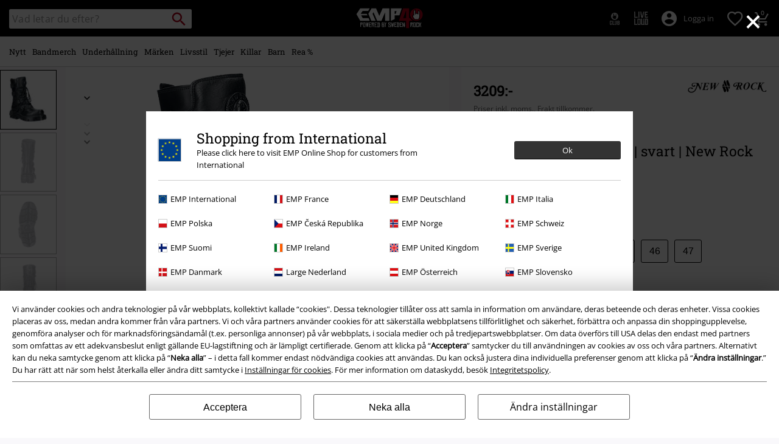

--- FILE ---
content_type: text/javascript; charset=utf-8
request_url: https://p.cquotient.com/pebble?tla=bbqv-GLB&activityType=viewProduct&callback=CQuotient._act_callback0&cookieId=abiOFnBWzCuaphk4QXipNdnUxy&userId=&emailId=&product=id%3A%3Ap2016640%7C%7Csku%3A%3A%7C%7Ctype%3A%3Avgroup%7C%7Calt_id%3A%3A338434&realm=BBQV&siteId=GLB&instanceType=prd&locale=sv_SE&referrer=&currentLocation=https%3A%2F%2Fwww.emp-shop.se%2Fp%2Fnomada-black%2F338434.html&__dw_p=1e18306f89d1dee51e5c6ea74020260414220000000&ls=true&_=1768973111707&v=v3.1.3&fbPixelId=__UNKNOWN__&json=%7B%22cookieId%22%3A%22abiOFnBWzCuaphk4QXipNdnUxy%22%2C%22userId%22%3A%22%22%2C%22emailId%22%3A%22%22%2C%22product%22%3A%7B%22id%22%3A%22p2016640%22%2C%22sku%22%3A%22%22%2C%22type%22%3A%22vgroup%22%2C%22alt_id%22%3A%22338434%22%7D%2C%22realm%22%3A%22BBQV%22%2C%22siteId%22%3A%22GLB%22%2C%22instanceType%22%3A%22prd%22%2C%22locale%22%3A%22sv_SE%22%2C%22referrer%22%3A%22%22%2C%22currentLocation%22%3A%22https%3A%2F%2Fwww.emp-shop.se%2Fp%2Fnomada-black%2F338434.html%22%2C%22__dw_p%22%3A%221e18306f89d1dee51e5c6ea74020260414220000000%22%2C%22ls%22%3Atrue%2C%22_%22%3A1768973111707%2C%22v%22%3A%22v3.1.3%22%2C%22fbPixelId%22%3A%22__UNKNOWN__%22%7D
body_size: 422
content:
/**/ typeof CQuotient._act_callback0 === 'function' && CQuotient._act_callback0([{"k":"__cq_uuid","v":"abiOFnBWzCuaphk4QXipNdnUxy","m":34128000},{"k":"__cq_bc","v":"%7B%22bbqv-GLB%22%3A%5B%7B%22id%22%3A%22p2016640%22%2C%22type%22%3A%22vgroup%22%2C%22alt_id%22%3A%22338434%22%7D%5D%7D","m":2592000},{"k":"__cq_seg","v":"0~0.00!1~0.00!2~0.00!3~0.00!4~0.00!5~0.00!6~0.00!7~0.00!8~0.00!9~0.00","m":2592000}]);

--- FILE ---
content_type: text/javascript;charset=UTF-8
request_url: https://www.emp-shop.se/on/demandware.store/Sites-GLB-Site/sv_SE/Resources-LoadAppResources?v=v1768971671018
body_size: 5226
content:


window.Constants = {"COOKIE_CONSENT_STORAGE_ID":"disallowed_cookies","INTERNAL_HOSTNAME":"www.emp-shop.se","TENANT_SHOP_NAME":null};
window.Resources = {"OK":"OK","ARE_YOU_HUMAN":"Är du en människa?","PACKSTATION_LOCAL_COLLECT":"Ditt lokala paketombud är sparat!","GLOBAL_ERROR_HEDALINE":"Hoppsan! Något gick fel...","CC_LOAD_ERROR":"Det gick inte att ladda kreditkortet!","CARD_REMOVE_BUTTON_TEXT":"Remove Card","REG_ADDR_ERROR":"Det gick inte att ladda adress","SERVER_ERROR":"Serveranslutning misslyckades!","BAD_RESPONSE":"Fel svarsinhämtning - tolkningsfel!","INVALID_PHONE":"Ange ett giltigt telefonnummer.","INVALID_USERNAME":"Your entry is invalid.","COULD_NOT_SELECT_SHIPPING_ADDRESS":"Det gick inte att välja leveransadress.","GIFT_CERT_INVALID":"Ogiltig presentkortskod.","GIFT_CERT_BALANCE":"Ditt nuvarande presentkortssaldo","GIFT_CERT_AMOUNT_INVALID":"Presentkortet kan endast köpas med ett minimum av 5 och högst 5000","GIFT_CERT_MISSING":"Ange en rabattkod eller presentkortskod.","INVALID_OWNER":"Detta verkar vara ett kreditkortsnummer. Ange namnet på kortinnehavaren.","CHAR_LIMIT_MSG":"Du har {0} tecken kvar av {1}","CONFIRM_DELETE":"Vill du ta bort denna {0}?","TITLE_GIFTREGISTRY":"Gåvolista","TITLE_ADDRESS":"adress","SERVER_CONNECTION_ERROR":"Serveranslutning misslyckades!","IN_STOCK_DATE":"Det förväntade lagerdatumet är {0}.","ITEM_STATUS_NOTAVAILABLE":"Den här produkten finns för närvarande inte tillgänglig.","PCA_SEARCH_NOTIFICATION":"Fortsätt skriva adress för fler resultat","PCA_SEARCH_START":"Skriv in din adress här:","PCA_SEARCH_INFO":"För att söka efter en adress: skriv in början på adressen och välj sedan din adress bland alternativen som dyker upp","PCA_SEARCH_SUCCESS":"Sökningen lyckades.","INVALID_DATE":"Sökningen lyckades.","NOT_SUPPORTED_CHARACTERS":"Your entry is invalid. Please use Latin letters.","COUNTDOWN_DAYS":"dagar","COUNTDOWN_HOURS":"timmar","COUNTDOWN_MINUTES":"minuter","COUNTDOWN_SECONDS":"sekunder","AMAZON_LOGIN_ERROR":"Logga in med mitt nuvarande konto.","VALIDATE_REQUIRED":"Detta fält krävs.","VALIDATE_REMOTE":"Justera detta fält.","VALIDATE_EMAIL":"Ange en giltig e-postadress.","VALIDATE_URL":"Vänligen fyll i en giltig URL-adress.","VALIDATE_DATE":"Var vänlig ange ett giltigt datum.","VALIDATE_DATEISO":"Vänligen ange ett giltigt datum (ISO).","VALIDATE_NUMBER":"Var vänlig och skriv in ett giltigt nummer.","VALIDATE_DIGITS":"Ange endast siffror.","VALIDATE_CREDITCARD":"Ange ett giltigt kreditkortsnummer.","VALIDATE_EQUALTO":"Vänligen ange samma värde igen.","VALIDATE_MAXLENGTH":"Ange högst {0} tecken.","VALIDATE_MINLENGTH":"Ange minst {0} tecken.","VALIDATE_RANGELENGTH":"Ange ett värde mellan {0} och {1} tecken.","VALIDATE_RANGE":"Ange ett värde mellan {0} och {1}.","VALIDATE_MAX":"Ange ett värde som är mindre än eller lika med {0}.","VALIDATE_MIN":"Ange ett värde som är större än eller lika med {0}.","VALIDATE_IBAN":"Vänligen ange ett giltigt IBAN-nummer.","ADYEN_CC_VALIDATE":"Vänligen ange giltig kreditkortsinformation.","RETURN_ARTICLE_ERROR":"Välj dina varor","RETURN_CHOOSE_REASON_ERROR":"Vänligen välj en anledning","RETURN_CHOOSE_QTY_ERROR":"Vänligen ange ett antal","RETURN_LABEL_ERROR":"Något gick fel när din returetikett skulle hämtas. Kontakta supporten för hjälp.","RETURN_QR_ERROR":"Något gick fel när QR-koden skapades. Kontakta supporten för hjälp.","CHOOSE_AS_PACKSTATION":"Välj paketombud","SEARCH_SHOW_RESULT":"Visa * resultat","SEARCH_SHOW_RESULTS":"Visa * resultat","PRODUCT_SELECTED_QTY":"vara vald","PRODUCTS_SELECTED_QTY_FEW":"varor valda","PRODUCTS_SELECTED_QTY":"varor valda","SEARCH_PLACEHOLDER":"Vad letar du efter?","PRODUCT_DELETED_QTY":"Varan har tagits bort","PRODUCTS_DELETED_QTY_FEW":"Varorna har tagits bort","PRODUCTS_DELETED_QTY":"Varorna har tagits bort","INVALID_CC_NUMBER":"Ogiltigt kreditkortsnummer","INPUT_RULES_VIOLATED":"Please don't apply special characters like <>:=$%?!*+@;","INPUT_RULES_VIOLATED_PHONE":"Please only apply numbers from 0-9 as well as characters + and -","CART_EDIT_QTY_ERROR_MAX_EXCEEDED":"Du har nått det största godkända antalet för den här ordern.","CART_EDIT_QTY_VALUE_ERROR":"Please enter a valid quantity.","IN_STOCK":"I lager","QTY_IN_STOCK":"Endast {0} kvar i lager","PREORDER":"Förboka","QTY_PREORDER":"{0} produkt(er) är tillgänglig för förhandsbeställning.","REMAIN_PREORDER":"De återstående produkterna är tillgängliga för förbeställning.","BACKORDER":"Tillbaka till order","QTY_BACKORDER":"Tillbaka till {0} produkt (er)","REMAIN_BACKORDER":"Resterande poster finns på backordern.","NOT_AVAILABLE":"Den här produkten finns för närvarande inte tillgänglig.","REMAIN_NOT_AVAILABLE":"Resterande poster finns inte tillgängliga. Justera kvantiteten."};
window.Urls = {"transientResources":"/on/demandware.store/Sites-GLB-Site/sv_SE/Resources-LoadTransient","staticJsPath":"/on/demandware.static/Sites-GLB-Site/-/sv_SE/v1768971671018/js/","minicartGC":"/on/demandware.store/Sites-GLB-Site/sv_SE/GiftCert-ShowMiniCart","minicart":"/on/demandware.store/Sites-GLB-Site/sv_SE/Cart-MiniAddProduct","cartShow":"/cart/","giftRegAdd":"https://www.emp-shop.se/on/demandware.store/Sites-GLB-Site/sv_SE/Address-GetAddressDetails?addressID=","addressesList":"https://www.emp-shop.se/addressbook/","wishlistAddress":"https://www.emp-shop.se/on/demandware.store/Sites-GLB-Site/sv_SE/Wishlist-SetShippingAddress","wishlistShow":"https://www.emp-shop.se/wishlist/","deleteAddress":"/on/demandware.store/Sites-GLB-Site/sv_SE/Address-Delete","getSetItem":"/on/demandware.store/Sites-GLB-Site/sv_SE/Product-GetSetItem","getAvailability":"/on/demandware.store/Sites-GLB-Site/sv_SE/Product-GetAvailability","searchsuggest":"/on/demandware.store/Sites-GLB-Site/sv_SE/Search-GetSuggestions","searchHistory":"/on/demandware.store/Sites-GLB-Site/sv_SE/Search-RenderSearchHistory","summaryRefreshURL":"/on/demandware.store/Sites-GLB-Site/sv_SE/COBilling-UpdateSummary","miniShippingRefreshURL":"/on/demandware.store/Sites-GLB-Site/sv_SE/COBilling-UpdateMiniShipping","billingSelectCC":"https://www.emp-shop.se/on/demandware.store/Sites-GLB-Site/sv_SE/COBilling-SelectCreditCard","shippingMethodsJSON":"https://www.emp-shop.se/on/demandware.store/Sites-GLB-Site/sv_SE/COShipping-GetApplicableShippingMethodsJSON","shippingMethodsList":"https://www.emp-shop.se/on/demandware.store/Sites-GLB-Site/sv_SE/COShipping-UpdateShippingMethodList","selectShippingAddress":"https://www.emp-shop.se/on/demandware.store/Sites-GLB-Site/sv_SE/COShipping-SelectShippingAddress","selectShippingMethodsList":"https://www.emp-shop.se/on/demandware.store/Sites-GLB-Site/sv_SE/COShipping-SelectShippingMethod","giftCardCheckBalance":"https://www.emp-shop.se/on/demandware.store/Sites-GLB-Site/sv_SE/COBilling-GetGiftCertificateBalance","billing":"/billing/","rateLimiterReset":"/on/demandware.store/Sites-GLB-Site/sv_SE/RateLimiter-HideCaptcha","csrffailed":"/on/demandware.store/Sites-GLB-Site/sv_SE/CSRF-Failed","customerAddressForm":"/on/demandware.store/Sites-GLB-Site/sv_SE/AddressMgr-GetCustomerAddressFormFields","shippingAddressForm":"/on/demandware.store/Sites-GLB-Site/sv_SE/AddressMgr-GetShippingAddressFormFields","billingAddressForm":"/on/demandware.store/Sites-GLB-Site/sv_SE/AddressMgr-GetBillingAddressFormFields","emarsysDialogSignupSubmit":"/on/demandware.store/Sites-GLB-Site/sv_SE/EmarsysNewsletter-DialogSubscription","marketingCloudDialogSignupSubmit":"/on/demandware.store/Sites-GLB-Site/sv_SE/MarketingCloud-Subscribe","emarsysDialogUnsubscribeSubmit":"/on/demandware.store/Sites-GLB-Site/sv_SE/EmarsysNewsletter-EmailUnsubscribe","jobNewsletterUnsubConfirmed":"/on/demandware.store/Sites-GLB-Site/sv_SE/Jobs-JobsNewsletterUnsubscribeConfirmed","IncludeHeaderCustomerInfo":"/on/demandware.store/Sites-GLB-Site/sv_SE/Home-IncludeHeaderCustomerInfo","getReviewList":"/on/demandware.store/Sites-GLB-Site/sv_SE/Review-IncludeProductReviewsList","getReviewListFull":"/on/demandware.store/Sites-GLB-Site/sv_SE/Review-IncludeProductReviewsFull","getOrderReferenceDetails":"/on/demandware.store/Sites-GLB-Site/sv_SE/AmazonPaymentsController-GetOrderReferenceDetails","getBillingAgreementDetails":"/on/demandware.store/Sites-GLB-Site/sv_SE/AmazonPaymentsController-GetBillingAgreementDetails","getOrderReferenceBillingDetails":"/on/demandware.store/Sites-GLB-Site/sv_SE/AmazonPaymentsController-GetOrderReferenceBillingDetails","getBillingAgreementBillingDetails":"/on/demandware.store/Sites-GLB-Site/sv_SE/AmazonPaymentsController-GetBillingAgreementBillingDetails","setConsentStatus":"/on/demandware.store/Sites-GLB-Site/sv_SE/AmazonPaymentsController-SetConsentStatus","setOrderReferenceID":"/on/demandware.store/Sites-GLB-Site/sv_SE/AmazonPaymentsController-SetOrderReferenceID","setBillingAgreement":"/on/demandware.store/Sites-GLB-Site/sv_SE/AmazonPaymentsController-SetBillingAgreement","editButtonRedirect":"/on/demandware.store/Sites-GLB-Site/sv_SE/AmazonPaymentsController-EditButtonRedirect","apSubmit":"/on/demandware.store/Sites-GLB-Site/sv_SE/AmazonPaymentsController-Submit","apErrorRedirect":"/on/demandware.store/Sites-GLB-Site/sv_SE/AmazonPaymentsController-RedirectOnError","emarsysInterests":"/on/demandware.store/Sites-GLB-Site/sv_SE/EmarsysNewsletter-InterestOptions","setNewShopNotificationIsShown":"/on/demandware.store/Sites-GLB-Site/sv_SE/Home-SetNewShopNotificationIsShown","checkoutInit":"/on/demandware.store/Sites-GLB-Site/sv_SE/COInit-Start","checkoutSummary":"/revieworder/","checkoutShipping":"/shipping/","availabilityOverview":"/on/demandware.store/Sites-GLB-Site/sv_SE/Inventory-GetAvailabilityOverview","getServerTime":"/on/demandware.store/Sites-GLB-Site/sv_SE/Page-GetServerTime","dhlMarkerImage":"/on/demandware.static/Sites-GLB-Site/-/default/dwe96fa40e/images/logos/DHL.png","royalMailLCMarkerImage":"/on/demandware.static/Sites-GLB-Site/-/default/dw90fd4125/images/logos/Royal_mail_pin.svg","miniCartInfo":"/on/demandware.store/Sites-GLB-Site/sv_SE/Cart-MiniCart","miniCartContent":"/on/demandware.store/Sites-GLB-Site/sv_SE/Cart-MiniCartContent","getWishlistPageLinkIcon":"/on/demandware.store/Sites-GLB-Site/sv_SE/Wishlist-GetWishlistPageLinkIcon","getShippingPoints":"/on/demandware.store/Sites-GLB-Site/sv_SE/Shipping-GetShippingPoints","getAddressDetailsLoqate":"/on/demandware.store/Sites-GLB-Site/sv_SE/Address-GetAddressDetailsLoqate","getAddressSuggestionLoqate":"/on/demandware.store/Sites-GLB-Site/sv_SE/Address-GetAddressSuggestionLoqate","getAddressValidationResult":"/on/demandware.store/Sites-GLB-Site/sv_SE/Address-GetAddressValidationResult","getHitTileSizes":"/on/demandware.store/Sites-GLB-Site/sv_SE/Product-GetHitTileSizes","IsAuthenticated":"/on/demandware.store/Sites-GLB-Site/sv_SE/Login-IsAuthenticated","serviceWorker":"/sw/","getSubCategories":"https://www.emp-shop.se/on/demandware.store/Sites-GLB-Site/sv_SE/Home-GetSubCategories","lazyloadContentSlot":"https://www.emp-shop.se/on/demandware.store/Sites-GLB-Site/sv_SE/Home-LazyloadContentSlot","renderOnPageRefinements":"https://www.emp-shop.se/on/demandware.store/Sites-GLB-Site/sv_SE/Search-IncludeRefinebar","renderOnPageRefinementsMobile":"https://www.emp-shop.se/on/demandware.store/Sites-GLB-Site/sv_SE/Search-IncludeRefinebarMobile","renderRefinements":"https://www.emp-shop.se/on/demandware.store/Sites-GLB-Site/sv_SE/Search-IncludeRefinebarAttributesMobile","renderSubCategories":"https://www.emp-shop.se/on/demandware.store/Sites-GLB-Site/sv_SE/Search-RenderSubCategories","renderFilter":"https://www.emp-shop.se/on/demandware.store/Sites-GLB-Site/sv_SE/Search-RenderFilterTemplate","renderRefinementOverlayDesktop":"https://www.emp-shop.se/on/demandware.store/Sites-GLB-Site/sv_SE/Search-IncludeRefineOverlayDesktop","renderRefinementHeadlineDesktop":"https://www.emp-shop.se/on/demandware.store/Sites-GLB-Site/sv_SE/Search-IncludeRefineHeadlineDesktop","renderRefinementAttrDesktop":"https://www.emp-shop.se/on/demandware.store/Sites-GLB-Site/sv_SE/Search-IncludeRefineAttributeDesktop","renderSearchResultButton":"https://www.emp-shop.se/on/demandware.store/Sites-GLB-Site/sv_SE/Search-RenderSearchResultButton","renderCategories":"https://www.emp-shop.se/on/demandware.store/Sites-GLB-Site/sv_SE/Search-IncludeCategories","renderSearchElement":"https://www.emp-shop.se/on/demandware.store/Sites-GLB-Site/sv_SE/Search-GetSearchElement","renderDisabledRefinements":"https://www.emp-shop.se/on/demandware.store/Sites-GLB-Site/sv_SE/Search-IncludeDisabledRefinements","renderRefinedProducts":"https://www.emp-shop.se/on/demandware.store/Sites-GLB-Site/sv_SE/Search-IncludeRefinedProducts","loadOdoscopeDeferredChunk":"https://www.emp-shop.se/on/demandware.store/Sites-GLB-Site/sv_SE/Search-LoadOdoscopeDeferredChunk","renderSearchResultHits":"https://www.emp-shop.se/on/demandware.store/Sites-GLB-Site/sv_SE/Search-renderSearchResultHits","getSearchResultCount":"https://www.emp-shop.se/on/demandware.store/Sites-GLB-Site/sv_SE/Search-GetSearchResultCount","getActiveFilters":"https://www.emp-shop.se/on/demandware.store/Sites-GLB-Site/sv_SE/Search-GetActiveFilters","getPageMetaDataforCategory":"https://www.emp-shop.se/on/demandware.store/Sites-GLB-Site/sv_SE/SearchExtensions-GetPageMetaDataforCategory","updateListing":"https://www.emp-shop.se/search/","renderMediaContentTiles":"https://www.emp-shop.se/on/demandware.store/Sites-GLB-Site/sv_SE/Events-RenderMediaContentTiles","eventGetVotes":"https://www.emp-shop.se/on/demandware.store/Sites-GLB-Site/sv_SE/Events-GetVotes","eventAddVote":"https://www.emp-shop.se/on/demandware.store/Sites-GLB-Site/sv_SE/Events-AddVote","eventUndoVote":"https://www.emp-shop.se/on/demandware.store/Sites-GLB-Site/sv_SE/Events-UndoVote","DyHeaderInformation":"https://www.emp-shop.se/on/demandware.store/Sites-GLB-Site/sv_SE/Cart-DyHeaderInformation","addProductToCart":"https://www.emp-shop.se/on/demandware.store/Sites-GLB-Site/sv_SE/Cart-AddProduct","addToCartSuccessModal":"https://www.emp-shop.se/on/demandware.store/Sites-GLB-Site/sv_SE/Cart-RenderCartSuccessOverlay","addProductWishlist":"https://www.emp-shop.se/on/demandware.store/Sites-GLB-Site/sv_SE/Wishlist-Add","renderWishlistPagination":"https://www.emp-shop.se/on/demandware.store/Sites-GLB-Site/sv_SE/Wishlist-RenderWishlistPagination","renderVariations":"https://www.emp-shop.se/on/demandware.store/Sites-GLB-Site/sv_SE/Campaign-RenderVariations","deleteElementFromWishlist":"https://www.emp-shop.se/on/demandware.store/Sites-GLB-Site/sv_SE/Wishlist-DeleteWishlistItem","openSizeOverlayForWishlist":"https://www.emp-shop.se/on/demandware.store/Sites-GLB-Site/sv_SE/Wishlist-RenderSizeOverlay","renderWishlistProductTile":"https://www.emp-shop.se/on/demandware.store/Sites-GLB-Site/sv_SE/Wishlist-RenderWishlistProductTile","renderHeaderMenuMobile":"https://www.emp-shop.se/on/demandware.store/Sites-GLB-Site/sv_SE/Home-GetHeaderElement?template=navigation%2fmobile%2fheaderMenuMobile","renderHeaderSubMenuMobile":"https://www.emp-shop.se/on/demandware.store/Sites-GLB-Site/sv_SE/Home-GetHeaderElement?template=navigation%2fmobile%2fheaderSubMenuMobile","renderHeaderMenuDesktop":"https://www.emp-shop.se/on/demandware.store/Sites-GLB-Site/sv_SE/Home-GetHeaderElement?template=navigation%2ftabNavigation%2fheaderMenuTabsDesktop","renderAddressEdit":"https://www.emp-shop.se/on/demandware.store/Sites-GLB-Site/sv_SE/Address-RenderAddressEdit","closeGlobalHeader":"https://www.emp-shop.se/on/demandware.store/Sites-GLB-Site/sv_SE/Content-CloseGlobalHeader","renderModelSwitch":"https://www.emp-shop.se/on/demandware.store/Sites-GLB-Site/sv_SE/Search-RenderModelSwitch","removeSavedCard":"https://www.emp-shop.se/on/demandware.store/Sites-GLB-Site/sv_SE/COBilling-RemoveSavedCard","fromSummaryModal":"https://www.emp-shop.se/revieworder/","renderCategoryBanner":"https://www.emp-shop.se/on/demandware.store/Sites-GLB-Site/sv_SE/Search-GetCategoryBanner","setPageFontLoad":"https://www.emp-shop.se/on/demandware.store/Sites-GLB-Site/sv_SE/Home-SetPageFontLoad","passkeyRegOptions":"https://www.emp-shop.se/on/demandware.store/Sites-GLB-Site/sv_SE/Passkey-GenerateRegistrationOptions","passkeyVerifyRegLoggedIn":"https://www.emp-shop.se/on/demandware.store/Sites-GLB-Site/sv_SE/Passkey-VerifyRegistrationLoggedInCustomer","passkeyVerifyRegNewCustomer":"https://www.emp-shop.se/on/demandware.store/Sites-GLB-Site/sv_SE/Passkey-VerifyRegistrationNewCustomer","passkeyVerifyRegRecovery":"https://www.emp-shop.se/on/demandware.store/Sites-GLB-Site/sv_SE/Passkey-VerifyRegistrationRecovery","passkeyAuthOptions":"https://www.emp-shop.se/on/demandware.store/Sites-GLB-Site/sv_SE/Passkey-GenerateAuthenticationOptions","passkeyVerifyAuth":"https://www.emp-shop.se/on/demandware.store/Sites-GLB-Site/sv_SE/Passkey-VerifyAuthentication","passkeySignUpUser":"https://www.emp-shop.se/on/demandware.store/Sites-GLB-Site/sv_SE/Passkey-SignUpNewUser","passkeyFinishAccountCreation":"https://www.emp-shop.se/on/demandware.store/Sites-GLB-Site/sv_SE/Passkey-FinishAccountCreation","passkeyRenderRecoveryForm":"https://www.emp-shop.se/on/demandware.store/Sites-GLB-Site/sv_SE/Passkey-RenderRecoveryForm","passkeyRenderResetPasskeyEmailForm":"https://www.emp-shop.se/on/demandware.store/Sites-GLB-Site/sv_SE/Passkey-RenderResetPasskeyEmailForm","passkeyRenderResetPasskeyForm":"https://www.emp-shop.se/on/demandware.store/Sites-GLB-Site/sv_SE/Passkey-RenderResetPasskeyForm","passkeyFinishAccountCreationCheckout":"https://www.emp-shop.se/on/demandware.store/Sites-GLB-Site/sv_SE/Passkey-FinishAccountCreationCheckout","passkeyRemovePasskeys":"https://www.emp-shop.se/on/demandware.store/Sites-GLB-Site/sv_SE/Passkey-RemovePasskeyAuthenticator","getNumberOfPasskeysFromCustomer":"https://www.emp-shop.se/on/demandware.store/Sites-GLB-Site/sv_SE/Passkey-GetNumberOfPasskeysFromCustomer","accountEditForm":"https://www.emp-shop.se/on/demandware.store/Sites-GLB-Site/sv_SE/Account-EditForm","accountEditProfile":"https://www.emp-shop.se/profile/","accountShow":"https://www.emp-shop.se/account/","loginShow":"https://www.emp-shop.se/login/","accountShowSettings":"https://www.emp-shop.se/on/demandware.store/Sites-GLB-Site/sv_SE/Account-ShowSettings","loginOrRegister":"https://www.emp-shop.se/on/demandware.store/Sites-GLB-Site/sv_SE/Account-HandleLoginOrRegisterEvent","setNewPasswordPasskey":"https://www.emp-shop.se/on/demandware.store/Sites-GLB-Site/sv_SE/Passkey-SetNewPasswordPasskey","PasskeyCreateCustomer":"https://www.emp-shop.se/on/demandware.store/Sites-GLB-Site/sv_SE/Account-CreateCustomerProfilePasskey","passkeyDeleteModal":"https://www.emp-shop.se/on/demandware.store/Sites-GLB-Site/sv_SE/Passkey-PasskeyDeleteModal","startRegister":"https://www.emp-shop.se/register/","saveEmailOnSession":"https://www.emp-shop.se/on/demandware.store/Sites-GLB-Site/sv_SE/Passkey-SaveEmailOnSession","logoutIfNeeded":"https://www.emp-shop.se/on/demandware.store/Sites-GLB-Site/sv_SE/Account-LogoutIfNeeded","checkIfUserHasPassword":"https://www.emp-shop.se/on/demandware.store/Sites-GLB-Site/sv_SE/Account-CheckIfUserHasPassword","shouldPasskeyBeActive":"https://www.emp-shop.se/on/demandware.store/Sites-GLB-Site/sv_SE/Passkey-ShouldPasskeyBeActive","checkIfAccountIsInvalidAndRemove":"https://www.emp-shop.se/on/demandware.store/Sites-GLB-Site/sv_SE/Passkey-CheckIfAccountIsInvalidAndRemove","checkIfPasskeyAccountIsInvalidAndCorrect":"https://www.emp-shop.se/on/demandware.store/Sites-GLB-Site/sv_SE/Passkey-CheckIfPasskeyAccountIsInvalidAndCorrect","giftfinderShow":"https://www.emp-shop.se/on/demandware.store/Sites-GLB-Site/sv_SE/GiftFinder-Show","getSpecificQuestion":"https://www.emp-shop.se/on/demandware.store/Sites-GLB-Site/sv_SE/GiftFinder-GetSpecificQuestion","getUrl":"https://www.emp-shop.se/on/demandware.store/Sites-GLB-Site/sv_SE/GiftFinder-GetURLforResult","resultSlider":"https://www.emp-shop.se/on/demandware.store/Sites-GLB-Site/sv_SE/GiftFinder-RenderResultSliderTemplate","decodePrgLink":"https://www.emp-shop.se/on/demandware.store/Sites-GLB-Site/sv_SE/RedirectURL-DecodePrgLink","getMobileNavigationTeaserBox":"https://www.emp-shop.se/on/demandware.store/Sites-GLB-Site/sv_SE/Home-GetMobileNavigationTeaserBox","showConsentSettingsModal":"https://www.emp-shop.se/on/demandware.store/Sites-GLB-Site/sv_SE/CookieConsentHandling-ShowConsentSettingsModal","renderEmptyWishlistContent":"https://www.emp-shop.se/on/demandware.store/Sites-GLB-Site/sv_SE/Wishlist-RenderEmptyWishlistContent","categoryNavContent":"https://www.emp-shop.se/on/demandware.store/Sites-GLB-Site/sv_SE/Product-RenderCategoryNavContent","getQrCode":"https://www.emp-shop.se/on/demandware.store/Sites-GLB-Site/sv_SE/Return-GetQrCode","getPdf":"https://www.emp-shop.se/on/demandware.store/Sites-GLB-Site/sv_SE/Return-GetPdf","videoOverlayRiffs":"https://www.emp-shop.se/on/demandware.store/Sites-GLB-Site/sv_SE/Riffs-RenderVideoOverlay","getNextRiffsContent":"https://www.emp-shop.se/on/demandware.store/Sites-GLB-Site/sv_SE/Riffs-GetNextRiffsContent"};
window.SitePreferences = {"AMAZON_MERCHANT_ID":"A2439CGZCOJJK","AMAZON_LOGIN_BUTTON_TYPE":"LwA","AMAZON_LOGIN_BUTTON_COLOR":"LightGray","AMAZON_LOGIN_BUTTON_SIZE":"small","AMAZON_LOGIN_REDIRECT_URL":"/on/demandware.store/Sites-GLB-Site/sv_SE/AmazonPaymentsController-LoginButtonRedirect","AMAZON_PAY_REDIRECT_URL":"/on/demandware.store/Sites-GLB-Site/sv_SE/AmazonPaymentsController-PayButtonRedirect","AMAZON_SCOPE":"profile postal_code payments:widget payments:shipping_address","AMAZON_PAY_BUTTON_TYPE":"PwA","AMAZON_PAY_BUTTON_COLOR":"LightGray","AMAZON_PAY_BUTTON_SIZE":"small","LISTING_INFINITE_SCROLL":false,"LISTING_REFINE_SORT":true,"BPOST_ADDRESS":{"street":"EUROPAKRUISPUNT","number":"2","zip":"1000"},"GB_GOOGLE_MAPS_KEY":"AIzaSyDORhZUog-p2uL-JamKSaMeQMuIpAdROLk","LAZYLOAD_ENABLED":true,"SIDE_FILTER_ENABLED":true,"DEFERRED_PRODUCT_LOADIND_ENABLED":true,"DEFERRED_PRODUCT_MARGIN":300,"DEFERRED_REVIEWS_LOADING_ENABLED":true,"DEFERRED_CAROUSEL_LOAIDING_ENABLED":true,"DEFERRED_CAROUSEL_MARGIN":80,"GTM_CONTAINER_ID":"GTM-W7ZBNGT","SERVICE_WORKER_ENABLED":true,"LOW_PRIORITY_GTM_ENABLED":true,"LAZYLOAD_CONTENT_SLOTS_ENABLED":true,"LAZYLOAD_CONTENT_SLOTS_MARGIN":100,"ADYEN_SF_ENABLED":true,"CUSTOMER_NAME_VALIDATION_REGEX":"^([^\\s]*[\\s]?[^\\s]*){0,3}$","KLARNA_ORDER_CONFIRMATION_ENABLED":true,"XSS_SCRIPT_PROTECTION_ACTIVE_CLIENT":true,"PASSWORD_PROTECTION_ACTIVE_CLIENT":true,"LAZYLOAD_CLS_HELPER_TIMEOUT":1000};

--- FILE ---
content_type: image/svg+xml
request_url: https://www.emp-shop.se/on/demandware.static/-/Library-Sites-EMPSharedLibrary/default/dwfbbb668b/40yrs/EMP_Logo_40Years_Subline_White_SWE.svg
body_size: 4826
content:
<?xml version="1.0" encoding="UTF-8"?>
<svg id="Ebene_1" xmlns="http://www.w3.org/2000/svg" version="1.1" viewBox="0 0 2769.49 860.68">
  <!-- Generator: Adobe Illustrator 29.6.1, SVG Export Plug-In . SVG Version: 2.1.1 Build 9)  -->
  <defs>
    <style>
      .st0 {
        fill: none;
      }

      .st1 {
        fill: #1a1a18;
      }

      .st2 {
        fill: #b40019;
      }

      .st3 {
        fill: #fff;
      }

      .st4 {
        fill: #b40c1c;
      }

      .st5 {
        display: none;
      }
    </style>
  </defs>
  <g id="Ebene_5" class="st5">
    <rect class="st1" x="-2099.57" y="-3648.75" width="1335.54" height="386.12"/>
  </g>
  <g id="Ebene_6">
    <g>
      <g>
        <polygon class="st3" points="281.33 426.07 214.57 310.48 473.5 310.48 446.55 246.44 197.37 246.44 273.95 128.52 505.77 128.52 570.82 16.46 178.8 16.46 19.62 261.06 178.14 538.14 570.16 538.14 522.19 426.07 281.33 426.07"/>
        <polygon class="st3" points="1098.84 18.33 964.36 331.83 829.87 18.33 642.63 18.33 511.96 246.44 635.73 538.04 811.82 538.04 688.04 246.44 724.6 181.71 875.85 538.04 875.89 538.04 875.85 538.14 1052.86 538.14 1052.82 538.04 1052.86 538.04 1204.12 181.71 1204.57 538.04 1380.24 538.04 1380.24 18.33 1098.84 18.33"/>
        <path class="st3" d="M1891.47,17.88h-447.2v520.26l152.08-72.03v-155.63h199.12s96-292.6,96-292.6ZM1640.85,246.44h-44.5v-116.51h82.29l-37.79,116.51Z"/>
      </g>
      <path class="st0" d="M2258.59,380.25c-1.64-3.87-3.18-7.78-4.63-11.75,1.45,3.96,3,7.88,4.63,11.75Z"/>
      <path class="st0" d="M2238.26,279.56c0,26.79,4.07,52.63,11.63,76.93-7.56-24.3-11.63-50.14-11.63-76.93h0Z"/>
      <path class="st0" d="M2739.93,368.51c-1.45,3.96-3,7.88-4.63,11.75,1.64-3.87,3.18-7.78,4.63-11.75Z"/>
      <path class="st0" d="M2496.94,20.88c116.08,0,214.3,76.46,247.05,181.76-32.75-105.3-130.97-181.76-247.05-181.76s-214.3,76.46-247.05,181.76c32.75-105.3,130.97-181.76,247.05-181.76Z"/>
      <path class="st0" d="M2744,356.49c7.56-24.3,11.63-50.14,11.63-76.93h0c0,26.79-4.07,52.63-11.63,76.93Z"/>
      <line class="st0" x1="1952.77" y1="424.81" x2="2067.65" y2="424.81"/>
      <path class="st2" d="M2751.59,233.77c-.38-2.12-.78-4.24-1.22-6.34-.86-4.21-1.83-8.38-2.89-12.52-1.06-4.13-2.23-8.22-3.49-12.28-32.75-105.3-130.97-181.76-247.05-181.76s-214.3,76.46-247.05,181.76c-1.26,4.05-2.42,8.14-3.49,12.28-1.06,4.13-2.03,8.31-2.89,12.52-.43,2.1-.84,4.22-1.22,6.34-2.65,14.86-4.04,30.16-4.04,45.79,0,26.79,4.07,52.63,11.63,76.93,1.26,4.05,2.62,8.06,4.07,12.02s3,7.88,4.63,11.75c5.73,13.54,12.57,26.49,20.42,38.74,2.24,3.5,4.57,6.94,6.97,10.32,1.2,1.69,2.42,3.37,3.67,5.03,8.69,11.62,18.33,22.49,28.82,32.48,2.99,2.85,6.06,5.64,9.19,8.35,10.95,9.49,22.71,18.07,35.15,25.63,1.78,1.08,3.57,2.14,5.38,3.18,37.92,21.8,81.88,34.27,128.76,34.27s90.84-12.47,128.76-34.27c1.81-1.04,3.6-2.1,5.38-3.18,12.44-7.56,24.2-16.14,35.15-25.63,3.13-2.71,6.19-5.49,9.19-8.35,10.48-9.99,20.13-20.86,28.82-32.48,1.24-1.66,2.46-3.34,3.67-5.03,2.4-3.38,4.73-6.82,6.97-10.32,7.85-12.25,14.7-25.2,20.42-38.74,1.64-3.87,3.18-7.78,4.63-11.75,1.45-3.96,2.81-7.97,4.07-12.02,7.56-24.3,11.63-50.14,11.63-76.93,0-15.63-1.39-30.93-4.04-45.79h0ZM2637.38,373.41c0,1.24-.24,2.47-.72,3.61l-42.53,102.85c-1.46,3.54-4.91,5.84-8.73,5.84h-163.76c-3.16,0-6.12-1.58-7.87-4.23l-68.18-102.85c-1.02-1.54-1.57-3.36-1.57-5.22v-77.25c0-3.06,1.48-5.94,3.98-7.7l32.9-23.35c.61-.43,1.26-.78,1.94-1.06V119.25c0-2.99,1.42-5.81,3.83-7.59l58.38-43.26c2.87-2.12,6.69-2.45,9.88-.85s5.2,4.87,5.2,8.44v135.21l40.82,15.74c.59-2.1,1.9-3.95,3.74-5.21,2.57-1.76,5.84-2.15,8.75-1.02l46.79,18.09V105.77c0-3.57,2.01-6.83,5.2-8.43,3.18-1.61,7-1.28,9.87.83l58.27,43.04c2.41,1.78,3.83,4.6,3.83,7.6v224.6h-.02Z"/>
      <path class="st4" d="M2515.37,248.37c.46-.31.88-.67,1.27-1.05-.39.38-.82.74-1.28,1.05-1.28.88-2.75,1.42-4.25,1.59,1.5-.18,2.96-.71,4.25-1.59h.01Z"/>
      <polygon class="st4" points="2362.91 301.03 2376.91 291.1 2362.91 301.03 2362.91 370.56 2426.71 466.81 2426.71 466.81 2362.91 370.56 2362.91 301.03"/>
      <path class="st4" d="M2519.1,243.17c-.28.98-.73,1.9-1.3,2.74.57-.84,1.02-1.76,1.3-2.74h0Z"/>
      <polygon class="st4" points="2441.21 94.76 2441.21 94.76 2441.22 265.4 2441.21 94.76"/>
      <path d="M2633.55,141.21l-58.27-43.04c-2.87-2.12-6.69-2.44-9.87-.83-3.18,1.61-5.19,4.87-5.19,8.43v133.04l-46.79-18.09c-2.91-1.13-6.18-.74-8.75,1.02-1.84,1.26-3.15,3.12-3.74,5.21l-40.82-15.74V76c0-3.57-2.01-6.83-5.2-8.44s-7.01-1.28-9.88.85l-58.38,43.26c-2.4,1.78-3.82,4.6-3.82,7.59v144.78c-.69.27-1.34.63-1.95,1.06l-32.9,23.35c-2.5,1.77-3.98,4.64-3.98,7.7v77.25c0,1.86.55,3.68,1.57,5.22l68.18,102.85c1.75,2.64,4.71,4.23,7.87,4.23h163.76c3.82,0,7.27-2.3,8.73-5.84l42.53-102.85c.48-1.14.72-2.37.72-3.61v-224.6c0-3-1.42-5.82-3.83-7.6h0ZM2618.49,371.53l-39.4,95.28h-152.37l-63.8-96.25v-69.53l14-9.93v22.07c0,3.57,2.02,6.84,5.21,8.44s7.02,1.26,9.88-.87l5.92-4.41c2.39-1.78,3.8-4.59,3.8-7.57V124.01l39.49-29.26h0v170.64c0,3.57,2.01,6.83,5.19,8.43,3.19,1.61,7,1.29,9.87-.83l5.78-4.26c2.42-1.78,3.85-4.6,3.85-7.6v-27.45l40.73,15.71c1.45.56,2.99.74,4.49.57,1.5-.18,2.96-.71,4.25-1.59.46-.31.89-.67,1.28-1.05.44-.43.82-.91,1.16-1.41.57-.84,1.02-1.76,1.3-2.74h0l35.06,13.56v8.67c0,3.6,2.04,6.88,5.26,8.47s7.07,1.22,9.92-.96l6.05-4.61c2.34-1.79,3.71-4.56,3.71-7.51V124.49l39.38,29.08v217.96h-.01Z"/>
      <path class="st3" d="M2579.11,260.78c0,2.94-1.37,5.72-3.71,7.51l-6.05,4.61c-2.85,2.18-6.7,2.55-9.92.96s-5.26-4.88-5.26-8.47v-8.67l-35.06-13.56h0c-.28.98-.73,1.9-1.3,2.74-.34.5-.72.98-1.16,1.41-.39.38-.82.74-1.27,1.05-1.29.88-2.75,1.42-4.25,1.59-1.5.18-3.04,0-4.49-.57l-40.73-15.71v27.45c0,3-1.42,5.82-3.85,7.6l-5.78,4.26c-2.87,2.12-6.68,2.44-9.87.83-3.18-1.61-5.19-4.87-5.19-8.43V94.76h0l-39.48,29.26v184.75c-.01,2.98-1.42,5.79-3.81,7.57l-5.92,4.41c-2.87,2.13-6.69,2.47-9.88.87s-5.21-4.87-5.21-8.44v-22.07l-14,9.93v69.53l63.8,96.25h152.37l39.4-95.28v-217.96l-39.38-29.08v136.29h0Z"/>
      <path class="st2" d="M2288.66,487.85c-19.05-19.05-35.16-40.24-48.12-63.04h-41.92V17.8h-102.27l.02-.07h-149.7l-171.41,520.33,292.39.35v303.67h130.97v-303.52l158.11.19c-24.71-13.41-47.63-30.46-68.07-50.9h0ZM2067.65,424.81h-114.87l104.14-295.23h10.73v295.23Z"/>
    </g>
    <g>
      <path class="st3" d="M274.34,690.68h-63.96v103.22l-27.3-1.04-6.24.78v-15.34l-1.3-11.44,1.3-1.3v-78.26l-1.3-25.48,1.56-46.8-1.3-5.2h98.54v80.86h0ZM245.75,657.14v-18.2h-38.22l.52,9.1-.52,10.4,34.58,3.38,3.64-4.68Z"/>
      <path class="st3" d="M392.64,749.18l.26,4.42-.78,11.18-1.04,2.08,1.3,1.04-2.08,1.04.78,2.86,2.34,4.16-2.34,2.08,1.56.52-1.3,7.28,1.04,14.82-1.56-.26-2.08-2.08-1.3,2.34h-1.56l-1.3-2.08-1.3,1.3-2.08-.78h-11.7l-3.12-1.3v1.3h-12.22l-12.48-1.3-.78,1.56h-21.06l-16.9-1.56-.78-.78-1.3,1.3h-2.08l-3.9-50.96v-79.82l1.56-8.32v-5.46l-1.56-1.56,1.82-4.68v-1.82l-1.82-1.04,1.56-1.82-2.08-37.44h90.48l4.42,2.34v38.22l2.6,3.64-.26,3.12-2.08,5.98,1.56,1.3-1.04,12.22,2.08,1.3-1.04,14.04,1.56,2.86v3.9l-2.34,1.82,3.12,5.98-1.56,1.3.78,3.12-.78,2.34v6.24l.78,2.6-1.04,1.56.78,3.12-.52,2.34,1.56,1.04-1.04,2.86v18.46l1.82,1.04-1.56,1.04h0ZM365.86,747.36l-.78-14.82-1.82-3.64v-55.38l-2.08-.78,1.82-2.86v-26.78l.78-7.8h-41.86l1.04,15.6-1.04,2.08,1.3.52v1.3l-1.56,2.34,1.56,5.2v34.06l1.56,1.82-.52,1.04-1.82,1.04,3.9,2.34-4.42,3.64,2.86,17.16.78,23.92-2.34,1.3,2.34,2.86v5.72l-1.3,11.96.78,1.56,22.88-1.56h16.9v-13.26l-.52-3.12,1.56-1.04v-4.42h0Z"/>
      <path class="st3" d="M516.66,604.62l-3.64,26.78-3.64,34.32v27.56l-1.82,34.32-4.94,48.36v4.68l2.34,14.82h-10.4l-16.38-2.34v-4.16l1.04-1.04-14.56-63.18-1.3-.26-6.76,69.68-17.42-.78-4.42,1.04-4.68-37.7-10.92-75.4-2.08-4.94-3.9-75.66h5.72l1.3,2.34h14.82l6.5,2.6-.52,10.14,8.58,58.5h.78l2.86-24.18,6.76-35.36,4.16-14.04h2.34l2.08,1.3v6.5l2.08,15.6,10.4,44.46h1.04l1.3-22.88v-22.36l1.56-8.32-1.3-10.4.52-2.08h28.6l2.6.78,1.3,1.3h0Z"/>
      <path class="st3" d="M632.88,799.09l-10.14-.52-3.9.78-2.34-1.56-10.14,1.56h-65v-11.7l-2.08-9.1v-169.78l-2.34-1.04h88.66l5.46,2.08v27.56l-4.16-1.82h-49.92l-10.66.52-1.56,1.56v18.2l1.3,9.88v17.94l2.08,1.82h26l16.9-1.82.52,11.18-1.04,1.04,1.3,18.46h-47.06l3.12,16.9v21.32l-.78,8.32,1.04,11.18h64.74v27.04h0Z"/>
      <path class="st3" d="M745.72,647.26l-1.04,4.42v26.52l-23.14,1.82,3.12,21.32,1.04.78,10.4,48.36-.78,3.12,8.84,43.42h-23.92l-27.82-117.78-3.64.78h-8.32l-4.16-.78-2.86,1.3,2.34,54.34-1.56,3.64,1.56,5.72v2.86l-.78,2.34,1.56,8.84-2.34,1.56,2.34,3.38-2.6,9.62v15.86l.78,7.02h-27.56l.78-8.32v-86.84l-3.12-40.3,1.04-23.66v-27.82l.52-3.9h96.2l2.34,3.12-.78,2.86v35.36l1.56,1.04h0ZM716.86,641.02l-.52-5.98h-43.42v12.22l43.42,1.04.52-7.28h0Z"/>
      <path class="st3" d="M861.15,799.09l-10.14-.52-3.9.78-2.34-1.56-10.14,1.56h-65v-11.7l-2.08-9.1v-169.78l-2.34-1.04h88.66l5.46,2.08v27.56l-4.16-1.82h-49.92l-10.66.52-1.56,1.56v18.2l1.3,9.88v17.94l2.08,1.82h26l16.9-1.82.52,11.18-1.04,1.04,1.3,18.46h-47.06l3.12,16.9v21.32l-.78,8.32,1.04,11.18h64.74v27.04h0Z"/>
      <path class="st3" d="M990.11,707.32v1.56l-1.82,1.04v37.44l-.52,5.2,1.56,2.34-1.3,7.02-.78,9.88,1.3,2.08v8.84l-9.62,11.7-10.66,6.76h-89.7l-.78-2.6-1.56-14.82-.52-12.74,1.56-1.56v-1.56l17.16,1.3,1.3-2.08-.52-7.02.52-4.42-.78-2.6v-8.32l1.56-5.46-3.38-2.08v-3.9l4.16-4.16-2.34-2.34v-51.48l-2.34-7.28,2.08-11.44,1.04-14.04,1.56-6.24h-18.98l.78-3.9v-9.62l-.78-5.2,2.08-2.34-1.04-1.82-.78-7.54h69.68l18.98-1.82,18.2,19.76,2.34,37.7,1.56,14.3-1.56,1.04,1.56,2.34-1.82,6.5v14.82l2.6,6.76h0ZM956.83,764.25l-1.82-24.18,1.56-4.68-3.9-15.6v-3.9l.78-2.34-.52-.26-1.82-7.54,1.56-1.04-1.56-15.6v-50.7h-25.22l3.12,13v42.64l-.78,1.56,1.3,18.2v55.64h26.78l.52-2.6v-2.6h0Z"/>
      <path class="st3" d="M1164.57,725.78l-2.08,14.3,1.56,36.66-1.3,7.8,1.04,16.12-3.9-1.3-5.2.52-3.64-1.56h-13.26v.78h-12.48l-12.22-1.3-.78,1.56h-30.16l-8.06-1.56-.78-.78-1.3,1.3h-1.82l-2.08-26-2.08-42.38v-29.12l1.82-27.04v-20.02l-1.56-1.56v-46.8h73.32l4.42,2.34v38.22l2.6,3.64-.26,3.12-2.08,5.98,1.3,1.3-.78,12.22,2.08,1.3-1.04,2.86v11.96h17.94l-2.08,7.8,2.08,4.94v21.06l-.52,2.34,1.3,1.3h0ZM1118.81,635.3h-25.48l.78,15.6-1.04,2.08,1.56.52v1.3l-1.56,2.34,1.3,4.42v28.08h24.44v-54.34ZM1137.01,739.56l-2.34-8.06v-16.38l-8.06,3.64h-31.2l.78,10.4-1.56,4.16,1.04,2.34,1.3.78-.78,8.58-1.04,3.9-.52-.26,2.08,2.86-1.04,15.34.52,3.9,22.88-1.56h17.16v-14.04l-.78-2.34,1.56-1.04v-12.22h0Z"/>
      <path class="st3" d="M1260.77,605.14l-20.8,48.1-9.62,30.68-1.04,9.62v49.66l1.04,4.68-3.12,2.34.78,2.34v41.6h-29.64v-100.88l-1.56-10.4-5.46-18.46-24.44-61.62h30.16l17.16,58.5,16.12-56.16h30.42,0Z"/>
      <path class="st3" d="M1440.68,747.1v50.44h-101.4l-1.56-2.6v-2.86l1.3-4.94v-70.98l1.04-1.04,8.58,1.04h17.42v53.3l1.82,1.56h14.82l1.82-1.56.78,1.04h27.82l-1.56-9.1v-34.06l-45.5-28.6-24.44-17.68h-1.82l-1.82-4.94v-9.62l-1.82-21.58v-38.74h70.46l30.68-1.04v65.78l-2.08.78-15.08-.78-7.8.78-1.56-1.56v-37.44l-3.38-2.08-7.8-1.56h-4.42l-2.08,2.34h-28.86v13.26l1.56,17.42,54.86,35.88,19.76,11.7v36.4l.26,1.04h0Z"/>
      <path class="st3" d="M1558.72,609.04l-1.56,8.84.52,2.08v32.24h-1.04v26.52l-2.86,7.02-5.46,57.98-2.86,14.3,1.56.26-6.5,18.98.78,2.86-1.04,17.42h-20.54l-3.38-2.34.26-5.72-3.9-61.36-3.12.26-10.4,67.6-1.3.78h-20.8l-21.06-192.4h25.22l-1.82,2.6v11.18l2.08,5.2-.78,1.82,2.34,11.44,5.46,51.48,19.76-80.08,8.32,35.88,8.84,46.8,1.3,1.82,1.04.26,8.84-87.1h20.54l1.56,3.38h0Z"/>
      <path class="st3" d="M1671.04,779.33l.78,11.44h-90.48l-4.16-85.54v-63.18l-3.38-5.46,2.08-2.6v-28.86h90.48l1.04,3.12v12.22l-.78,2.6,3.12,13.52h-18.2l-44.72,2.34-2.08,1.3-.26,4.68-2.86,1.56,3.12,33.28,16.12-1.04,9.36,1.04,17.42,3.64v10.66l-1.82,7.28,1.82,3.64v5.46l-42.9,2.34-1.04,2.6-1.3,9.1v7.28l1.3,2.6v22.62l3.12,1.56h42.38l6.24-1.82,18.72-3.12-3.12,25.74Z"/>
      <path class="st3" d="M1789.34,775.95l-2.08,1.82-8.06,10.66-5.72,9.1-20.8-1.04h-68.12l1.56-1.04v-15.08l-1.56-13.26,1.82.26,3.12-1.04,3.64,2.08,8.84-.52v-128.44l-1.3-5.72-15.86,1.3-1.82-.78,1.04-2.86v-15.08l-1.04-13.78,88.14,4.68,4.68,7.54,13.52,16.9v144.3h0ZM1762.04,768.94l-3.64-45.5-1.56-10.66,2.34-.78-2.86-26v-18.46l2.6-34.06h-30.16l1.82,16.38v120.12h16.64l14.82-1.04h0Z"/>
      <path class="st3" d="M1902.96,779.33l.78,11.44h-90.48l-4.16-85.54v-63.18l-3.38-5.46,2.08-2.6v-28.86h90.48l1.04,3.12v12.22l-.78,2.6,3.12,13.52h-18.2l-44.72,2.34-2.08,1.3-.26,4.68-2.86,1.56,3.12,33.28,16.12-1.04,9.36,1.04,17.42,3.64v10.66l-1.82,7.28,1.82,3.64v5.46l-42.9,2.34-1.04,2.6-1.3,9.1v7.28l1.3,2.6v22.62l3.12,1.56h42.38l6.24-1.82,18.72-3.12-3.12,25.74Z"/>
      <path class="st3" d="M2023.6,720.06l1.04,1.04-1.3,3.9.78.78-1.56,26.26,1.82,2.86-1.82.78v2.86l2.08,1.04-2.08,2.6-1.3,5.2-1.04,29.64h-29.64l-1.56-3.12.78-2.34-9.62-20.02-13.26-30.94-14.3-37.18-5.46-17.42v18.2l1.56,3.64-1.3,7.54,2.08,15.6-.26,2.08.78,1.82-2.08,59.02-4.42,1.3h-10.14l-1.3-1.3-2.08.78h-5.72l-3.9-.78-4.42-122.98v-36.4l3.12-28.86,6.5,1.3h13.26l4.42-1.56,19.5,43.16,1.56,1.04-.52,1.04,2.86,6.24.26,3.12,8.84,18.46,14.3,41.34,1.3,1.3-4.68-108.68,2.34-6.24h27.3l3.12,32.5v7.54l2.08,19.5,1.04,1.04v2.6l-1.56.78,2.6,49.92h0Z"/>
      <path class="st3" d="M2345.72,647.26l-1.04,4.42v26.52l-23.14,1.82,3.12,21.32,1.04.78,10.4,48.36-.78,3.12,8.84,43.42h-23.92l-27.82-117.78-3.64.78h-8.32l-4.16-.78-2.86,1.3,2.34,54.34-1.56,3.64,1.56,5.72v2.86l-.78,2.34,1.56,8.84-2.34,1.56,2.34,3.38-2.6,9.62v15.86l.78,7.02h-27.56l.78-8.32v-86.84l-3.12-40.3,1.04-23.66v-27.82l.52-3.9h96.2l2.34,3.12-.78,2.86v35.36l1.56,1.04h0ZM2316.86,641.02l-.52-5.98h-43.42v12.22l43.42,1.04.52-7.28h0Z"/>
      <path class="st3" d="M2463.24,749.18l.26,4.42-.78,11.18-1.04,2.08,1.3,1.04-2.08,1.04.78,2.86,2.34,4.16-2.34,2.08,1.56.52-1.3,7.28,1.04,14.82-1.56-.26-2.08-2.08-1.3,2.34h-1.56l-1.3-2.08-1.3,1.3-2.08-.78h-11.7l-3.12-1.3v1.3h-12.22l-12.48-1.3-.78,1.56h-21.06l-16.9-1.56-.78-.78-1.3,1.3h-2.08l-3.9-50.96v-79.82l1.56-8.32v-5.46l-1.56-1.56,1.82-4.68v-1.82l-1.82-1.04,1.56-1.82-2.08-37.44h90.48l4.42,2.34v38.22l2.6,3.64-.26,3.12-2.08,5.98,1.56,1.3-1.04,12.22,2.08,1.3-1.04,14.04,1.56,2.86v3.9l-2.34,1.82,3.12,5.98-1.56,1.3.78,3.12-.78,2.34v6.24l.78,2.6-1.04,1.56.78,3.12-.52,2.34,1.56,1.04-1.04,2.86v18.46l1.82,1.04-1.56,1.04h0ZM2436.46,747.36l-.78-14.82-1.82-3.64v-55.38l-2.08-.78,1.82-2.86v-26.78l.78-7.8h-41.86l1.04,15.6-1.04,2.08,1.3.52v1.3l-1.56,2.34,1.56,5.2v34.06l1.56,1.82-.52,1.04-1.82,1.04,3.9,2.34-4.42,3.64,2.86,17.16.78,23.92-2.34,1.3,2.34,2.86v5.72l-1.3,11.96.78,1.56,22.88-1.56h16.9v-13.26l-.52-3.12,1.56-1.04v-4.42h0Z"/>
      <path class="st3" d="M2591.42,749.44l1.56,4.94-1.56,7.8v4.68h-1.56l-.78.78,2.08,9.36-1.3,2.08v7.02l.78,4.16-1.56,7.8-15.08-2.08-3.64,1.56h-85.54l-3.64-31.46,2.08-1.56v-6.24l-1.04-8.06v-37.44l-2.08-13.52.78-.52v-11.96l-1.56-10.4,1.56-2.34-1.04-3.38,1.04-.26v-59.8h108.68v64.74l1.82,4.42-1.82,1.04v9.1l-6.24.52-.78-1.04-2.08,3.12-5.2-2.08-3.12,2.86-.52-1.82-15.6,3.9v-45.24l-.52-5.46.78-4.42-3.64.78-42.64,2.08,2.34,16.9v17.42l1.56,9.88v7.8l1.3,1.04v72.28l20.28-2.34h23.14l.26-.78-1.3-1.82,1.56-8.06-2.34-4.16v-16.12l-1.56-3.64,1.56.26.78-2.34-2.08-.52v-3.64l1.82-4.94h16.9l3.12-2.86h1.04l2.08,1.56,3.38-1.04h6.76l.78,31.46h0Z"/>
      <path class="st3" d="M2705.56,612.16l-36.14,74.36,1.04,8.58,3.38,15.86,25.48,85.02h-25.22l-23.66-82.94-10.92,20.02v60.58h-30.68l3.38-64.48v-71.24l1.3-2.34v-15.6l-2.08-30.16h29.12v64.74l34.58-63.7,12.48-.52,10.66.78,7.28,1.04h0Z"/>
    </g>
  </g>
</svg>